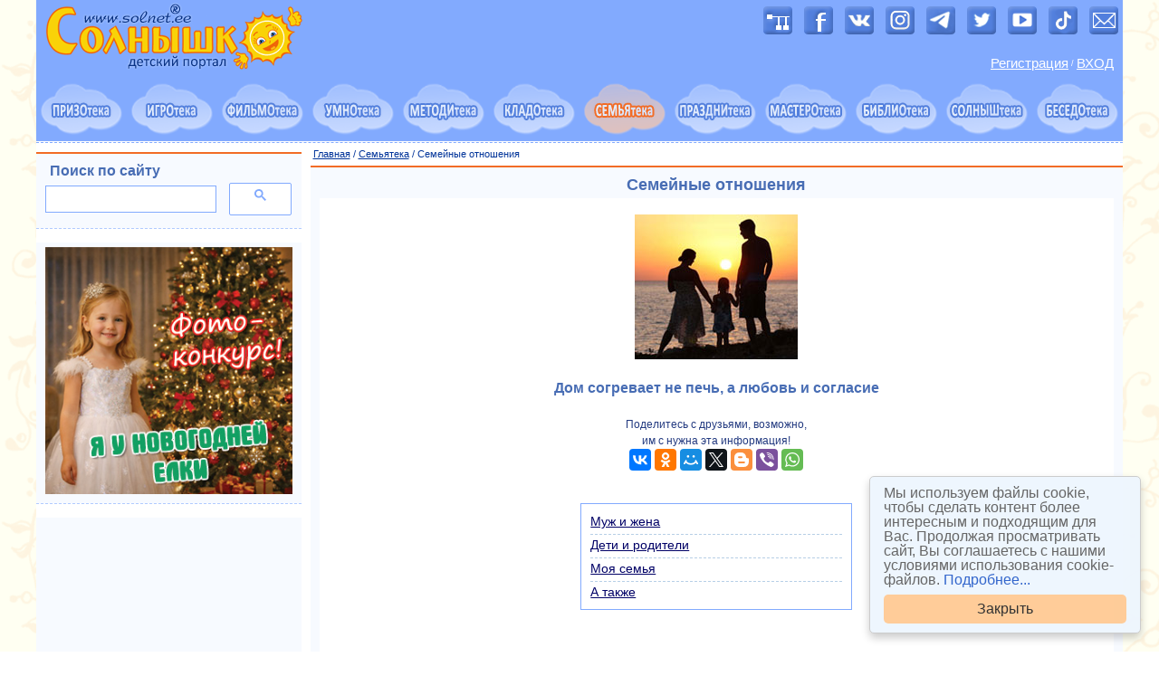

--- FILE ---
content_type: text/html
request_url: https://solnet.ee/parents/p25_00
body_size: 10671
content:
<!DOCTYPE HTML>
<html>
<head>       
    <title>Семейные отношения. Портал Солнышко solnet.ee</title>
    <meta name="description" content="Отношения в семье. Муж и жена, дети и родители, разногласия и поиск компромисса" />  
	<meta name="keywords" content="отношения, семья, совместимость, родители, муж, жена, семейный портал, семья, дети, родители, солнышко" />
     <meta name="viewport" content="width=device-width, initial-scale=1"> 
    <meta http-equiv="content-type" content="text/html; charset=utf-8" />
    <meta http-equiv="X-UA-Compatible" content="IE=edge" />
    <link rel="stylesheet" type="text/css" href="/css/bootstrap/bootstrap-core.css" />
    <link rel="stylesheet" type="text/css" href="/css/bootstrap/bootstrap-grid-1200.css" />
    <link rel="stylesheet" type="text/css" href="/css/bootstrap/bootstrap-theme.css" />
    <link rel="stylesheet" type="text/css" href="/css/main.css" />
    <link rel="stylesheet" type="text/css" href="/css/box.css" />
    <meta name='yandex-verification' content='55b279b81c335a1d' />     
    <base target="_top" />
    <link rel="shortcut icon" href="/favicon.ico">
    <link rel="icon" type="image/png" sizes="16x16" href="/favicons/favicon-16x16.png">
    <link rel="icon" type="image/png" sizes="32x32" href="/favicons/favicon-32x32.png">
    <link rel="icon" type="image/png" sizes="192x192" href="/favicons/android-chrome-192x192.png">
    <link rel="icon" type="image/png" sizes="194x194" href="/favicons/favicon-194x194.png">
    <link rel="apple-touch-icon" sizes="57x57" href="/favicons/apple-touch-icon-57x57.png">
    <link rel="apple-touch-icon" sizes="60x60" href="/favicons/apple-touch-icon-60x60.png">
    <link rel="apple-touch-icon" sizes="72x72" href="/favicons/apple-touch-icon-72x72.png">
    <link rel="apple-touch-icon" sizes="76x76" href="/favicons/apple-touch-icon-76x76.png">
    <link rel="apple-touch-icon" sizes="114x114" href="/favicons/apple-touch-icon-114x114.png">
    <link rel="apple-touch-icon" sizes="120x120" href="/favicons/apple-touch-icon-120x120.png">
    <link rel="apple-touch-icon" sizes="144x144" href="/favicons/apple-touch-icon-144x144.png">
    <link rel="apple-touch-icon" sizes="152x152" href="/favicons/apple-touch-icon-152x152.png">
    <link rel="apple-touch-icon" sizes="180x180" href="/favicons/apple-touch-icon-180x180.png">
    <link rel="manifest" href="/favicons/manifest.json">
    <link rel="mask-icon" href="/favicons/safari-pinned-tab.svg" color="#5bbad5">
    <meta name="apple-mobile-web-app-title" content="Портал Солнышко">
    <meta name="application-name" content="Портал Солнышко">
    <meta name="msapplication-TileColor" content="#82aafe">
    <meta name="msapplication-TileImage" content="/favicons/mstile-144x144.png">
    <meta name="msapplication-config" content="/favicons/browserconfig.xml">
    <meta name="theme-color" content="#ffffff">
<link rel="canonical" href="https://solnet.ee/parents/p25_00" />
    <!-- knop --><script type="text/javascript" src="/js/button.js"></script><!-- knop -->   
</head>
<body>
<!-- main -->
<div id="maincontainer" class="container background-white">
<!-- #googleads -->
<script async src="//pagead2.googlesyndication.com/pagead/js/adsbygoogle.js"></script>
<script>
  (adsbygoogle = window.adsbygoogle || []).push({
    google_ad_client: "ca-pub-5604134777761471",
    enable_page_level_ads: true
  });
</script>
<!-- #googleads -->

<!-- Rating@Mail.ru counter -->
<script type="text/javascript">
var _tmr = window._tmr || (window._tmr = []);
_tmr.push({id: "247553", type: "pageView", start: (new Date()).getTime()});
(function (d, w, id) {
  if (d.getElementById(id)) return;
  var ts = d.createElement("script"); ts.type = "text/javascript"; ts.async = true; ts.id = id;
  ts.src = (d.location.protocol == "https:" ? "https:" : "http:") + "//top-fwz1.mail.ru/js/code.js";
  var f = function () {var s = d.getElementsByTagName("script")[0]; s.parentNode.insertBefore(ts, s);};
  if (w.opera == "[object Opera]") { d.addEventListener("DOMContentLoaded", f, false); } else { f(); }
})(document, window, "topmailru-code");
</script><noscript><div>
<img src="//top-fwz1.mail.ru/counter?id=247553;js=na" style="border:0;position:absolute;left:-9999px;" alt="" />
</div></noscript>
<!-- // Rating@Mail.ru counter -->
<!--LiveInternet counter-->
<script type="text/javascript">
new Image().src = "//counter.yadro.ru/hit?r"+
escape(document.referrer)+((typeof(screen)=="undefined")?"":
";s"+screen.width+"*"+screen.height+"*"+(screen.colorDepth?
screen.colorDepth:screen.pixelDepth))+";u"+escape(document.URL)+
";h"+escape(document.title.substring(0,80))+
";"+Math.random();</script>
<!--// LiveInternet-->
<!-- Yandex.Metrika counter -->
<script type="text/javascript" > (function (d, w, c) { (w[c] = w[c] || []).push(function() { try { w.yaCounter21531670 = new Ya.Metrika({ id:21531670, clickmap:true, trackLinks:true, accurateTrackBounce:true, webvisor:true }); } catch(e) { } }); var n = d.getElementsByTagName("script")[0], s = d.createElement("script"), f = function () { n.parentNode.insertBefore(s, n); }; s.type = "text/javascript"; s.async = true; s.src = "https://mc.yandex.ru/metrika/watch.js"; if (w.opera == "[object Opera]") { d.addEventListener("DOMContentLoaded", f, false); } else { f(); } })(document, window, "yandex_metrika_callbacks"); </script> <noscript><div><img src="https://mc.yandex.ru/watch/21531670" style="position:absolute; left:-9999px;" alt="" /></div></noscript>
<!-- // Yandex.Metrika counter -->
<!-- Google Analytics  Global Site Tag (gtag.js) -->
<script async src="https://www.googletagmanager.com/gtag/js?id=UA-31342103-1"></script>
<script>
  window.dataLayer = window.dataLayer || [];
  function gtag(){dataLayer.push(arguments)};
  gtag('js', new Date());
  gtag('config', 'UA-31342103-1');
</script>
<!-- // Google Analytics --> 

<!-- borderdiv -->
<div class="">
  <div class="header background-main">
    <div class="row">
       <div class="col-xs-12 col-sm-6 xs-text-center sm-text-left">   
            <a href="//solnet.ee/"><img class="img-responsive" src="/img/solnet_logo-20.gif" width="305" height="80" alt="Детский портал СОЛНЫШКО с играми, заданиями и материалами для развития детей" title="Детский портал СОЛНЫШКО: кладезь полезного для родителей, детей, педагогов"></a> 
                                     
       </div>    
       <div class="col-xs-12 col-sm-6 xs-text-center sm-text-right">            
          <div class="plus5-img">  
            <a href="/sitemap"><img src="/img/image-7.png" width="32" height="32" alt="Карта сайта" title="Карта сайта"></a>
             <a target="_blank" href="https://www.facebook.com/solnet.ee"><img src="/img/image-1.png" width="32" height="32" alt="Портал Солнышко в Facebook" title="Портал Солнышко в Facebook"></a>
             <a target="_blank" href="https://vk.com/solnet_ee"><img src="/img/image-3.png" width="32" height="32"  alt="Портал Солнышко в ВКонтакте" title="Портал Солнышко в ВКонтакте"></a>
             <a target="_blank" href="https://www.instagram.com/solnet.ee/"><img src="/img/image-8.png" width="32" height="32" alt="Портал Солнышко в Instagram" title="Портал Солнышко в Instagram"></a> 
             <a target="_blank" href="https://t.me/solnet_ee"><img src="/img/image-9.png" width="32" height="32" alt="Портал Солнышко в Telegram" title="Портал Солнышко в Telegram"></a>              
             <a target="_blank" href="https://twitter.com/solnetee"><img src="/img/image-2.png" width="32" height="32" alt="Портал Солнышко в Twitter" title="Портал Солнышко в Twitter"></a>
             <a target="_blank" href="https://www.youtube.com/user/solnetee/"><img src="/img/image-4.png" width="32" height="32" alt="Портал Солнышко в YouTube" title="Портал Солнышко в YouTube"></a> 
             <a target="_blank" href="https://www.tiktok.com/@solnet.ee"><img src="/img/image-10.png" width="32" height="32" alt="Портал Солнышко в TikTok" title="Портал Солнышко в TikTok"></a> 
             <a href="/mail"><img src="/img/image-5.png" width="32" height="32" alt="Написать письмо" title="Написать письмо"></a>                  
          </div>   
          <div class="loginbox">              
            ﻿<table>
   <tr>
      <td><a href="/contests/register.php">Регистрация</a></td>
      <td>&nbsp;</td>
      <td>/</td>
      <td>&nbsp;</td>
      <td><a href="/contests/login.php">ВХОД</a></td>
   </tr> 
</table>
           
          </div>
       </div>
    </div>
  </div>
<!-- clouds -->
<nav class="navbar-default">
<div class="cloudsmenu background-main"> <!-- container-fluid -->
<div class="row row-padding-0">
    <div class="col-xs-12">
      <div class="navbar-header text-center">
       <button type="button" class="navbar-toggle collapsed" data-toggle="collapse" data-target="#solnet-menu-navbar" aria-expanded="false">
         <span class="sr-only">Показать меню</span>
         <span class="icon-bar"></span>
         <span class="icon-bar"></span>
         <span class="icon-bar"></span>
       </button>
      </div>
    </div>
</div>
<div class="row row-padding-0 collapse navbar-collapse" id="solnet-menu-navbar">
   
<div class="col-xs-4 col-sm-2 col-md-1">
    <a href="/prizoteka/" onmouseover="iName='image01'; Ichange('changed01')" onmouseout="Ichange('default01')">
    <img class="cloudsmenu-item img-responsive center-block" src="/img/oblako011.gif" name="image01" alt="Призотека: викторины и конкурсы для детей и родителей" title="ПРИЗОТЕКА: викторины, конкурсы фотографий, рисунков, поделок, рассказов, стихов, костюмов"></a>    
  </div> 
  <div class="col-xs-4 col-sm-2 col-md-1">
    <a href="/games/" onmouseover="iName='image03'; Ichange('changed03')" onmouseout="Ichange('default03')">
    <img class="cloudsmenu-item img-responsive center-block" src="/img/oblako031.gif" name="image03" alt="Игротека: развивающие игры для детей" title="ИГРОТЕКА: игры развивающие, компьютерные, настольные, подвижные, игры на праздниках, игры детей мира, комиксы"></a>
  </div>
  <div class="col-xs-4 col-sm-2 col-md-1">
    <a href="/filmoteka/" onmouseover="iName='image04'; Ichange('changed04')" onmouseout="Ichange('default04')">
    <img class="cloudsmenu-item img-responsive center-block" src="/img/oblako041.gif" name="image04" alt="Фильмотека: мультфильмы и видеоуроки для детей" title="ФИЛЬМОТЕКА: мультфильмы, развивающие видеоуроки, видеоролики"></a>
  </div>
  <div class="col-xs-4 col-sm-2 col-md-1">
    <a href="/umnoteka/" onmouseover="iName='image02'; Ichange('changed02')" onmouseout="Ichange('default02')">
    <img class="cloudsmenu-item img-responsive center-block" src="/img/oblako021.gif" name="image02" alt="Умнотека: стихи, загадки, ребусы, школа рисования, развивающие уроки физики и химии для малышей" title="УМНОТЕКА: всё для раннего развития ребёнка. Умным быть легко и просто!"></a>
  </div> 
  <div class="col-xs-4 col-sm-2 col-md-1">
    <a href="/school/" onmouseover="iName='image08'; Ichange('changed08')" onmouseout="Ichange('default08')">
    <img class="cloudsmenu-item img-responsive center-block" src="/img/oblako081.gif" name="image08" alt="Методитека: методики и конспекты занятий для педагогов" title="МЕТОДИТЕКА: методики, конспекты, перспективные планы, комплексы гимнастик, ноты, плюсы и минусы детских песен"></a>
  </div>         
  <div class="col-xs-4 col-sm-2 col-md-1">
    <a href="/kladoteka/" onmouseover="iName='image09'; Ichange('changed09')" onmouseout="Ichange('default09')">
    <img class="cloudsmenu-item img-responsive center-block" src="/img/oblako091.gif" name="image09" alt="Кладотека: детские раскраски, календари, грамоты, шаблоны стенгазет для скачивания" title="КЛАДОТЕКА: раскраски, календари, стенгазеты, расписание уроков, медали, грамоты и другие полезности для скачивания"></a>
  </div>    
  <div class="col-xs-4 col-sm-2 col-md-1">
    <a href="/parents/">
    <img class="cloudsmenu-item img-responsive center-block" src="/img/oblako072.gif" name="image07" alt="Семьятека: воспитание ребёнка от 0 до 18 лет, советы психолога, невролога, логопеда, семейные отношения, родительский опыт" title="СЕМЬЯТЕКА:  воспитание ребёнка от 0 до 18 лет, советы психолога, невролога, логопеда, семейные отношения, копилка родительского опыта"></a>
  </div>       
  <div class="col-xs-4 col-sm-2 col-md-1">
    <a href="/holidays/" onmouseover="iName='image05'; Ichange('changed05')" onmouseout="Ichange('default05')">
    <img class="cloudsmenu-item img-responsive center-block" src="/img/oblako051.gif" name="image05" alt="Празднитека: сценарии детских праздников, дня рождения, мюзиклы, квесты, шоу, вечеринки, спектакли" title="ПРАЗДНИТЕКА: сценарии календарных праздников, дня рождения, мюзиклы, квесты, шоу, вечеринки, спектакли"></a>    
  </div>     
  <div class="col-xs-4 col-sm-2 col-md-1">
    <a href="/masteroteka/" onmouseover="iName='image06'; Ichange('changed06')" onmouseout="Ichange('default06')">
    <img class="cloudsmenu-item img-responsive center-block" src="/img/oblako061.gif" name="image06" alt="Мастеротека: мастер-классы и поделки для детей, рукоделие, прически, дизайн детской, новогодние костюмы" title="МАСТЕРОТЕКА: мастер-классы, рукоделие, прически, дизайн детской, новогодние костюмы"></a>
  </div>       
  <div class="col-xs-4 col-sm-2 col-md-1">
    <a href="/skazki/" onmouseover="iName='image10'; Ichange('changed10')" onmouseout="Ichange('default10')">
    <img class="cloudsmenu-item img-responsive center-block" src="/img/oblako101.gif" name="image10" alt="Библиотека: сказки, рассказы и повести для детей, аудиокниги" title="БИБЛИОТЕКА: сказки, повести, рассказы, аудиокниги"></a>
  </div>   
  <div class="col-xs-4 col-sm-2 col-md-1">
    <a href="/holidays/s34" onmouseover="iName='image11'; Ichange('changed11')" onmouseout="Ichange('default11')">
    <img class="cloudsmenu-item img-responsive center-block" src="/img/oblako111.gif" name="image11" alt="Солныштека: о портале Солнышко и стихи, песни, сказки про солнце" title="СОЛНЫШТЕКА: о портале Солнышко, солнечные песни, стихи, сказки, поделки"></a>
  </div>         
  <div class="col-xs-4 col-sm-2 col-md-1">
    <a href="https://forum.solnet.ee/" onmouseover="iName='image12'; Ichange('changed12')" onmouseout="Ichange('default12')">
    <img class="cloudsmenu-item img-responsive center-block" src="/img/oblako121.gif" name="image12" alt="Беседотека: форум для родителей" title="БЕСЕДОТЕКА: форум для родителей"></a>
  </div>
</div>
</div>
</nav>
<!-- end of the clouds -->  
<!-- 1200x90 середина страницы -->
<div class="menupath background-white">
  <div class="row">
    <div class="col-xs-12 path-text"></div>
  </div>
</div>  
<!-- content-and-columns-wrapper -->
<div class="content-and-columns-wrapper">
<div class="row row-padding-5">
<!-- center -->    
 <div class="col-xs-12 col-md-9 col-md-push-3">   
      <!-- site search 0 -->  
    <div class="row hidden-md">     
      <div class="col-xs-12">
        <div class="box-div">
          <h3>Поиск по сайту</h3>
          <div class="row">
            <div class="col-xs-12">
             <script>
  (function() {
    var cx = 'partner-pub-5604134777761471:2223860390';
    var gcse = document.createElement('script');
    gcse.type = 'text/javascript';
    gcse.async = true;
    gcse.src = 'https://cse.google.com/cse.js?cx=' + cx;
    var s = document.getElementsByTagName('script')[0];
    s.parentNode.insertBefore(gcse, s);
  })();
</script>
<gcse:searchbox-only></gcse:searchbox-only>
 
<hr class="dashed">
  <!-- google banner -->     
<script async src="//pagead2.googlesyndication.com/pagead/js/adsbygoogle.js"></script>
<ins class="adsbygoogle"
     style="display:block; text-align:center;"
     data-ad-layout="in-article"
     data-ad-format="fluid"
     data-ad-client="ca-pub-5604134777761471"
     data-ad-slot="9103827114"></ins>
<script>
     (adsbygoogle = window.adsbygoogle || []).push({});
</script>
 <!-- end of google banner --> 

            </div>
          </div>
        </div>
      </div>
    </div>
    <!-- end of site search 0 -->                               
  <div class="breadcrumbs"><a href="//solnet.ee" class="breadcrumbs">Главная</a> / <a href="/parents/" class="breadcrumbs">Семьятека</a> / Семейные отношения</div>
    <!-- 0 --> 
     <div class="box-div">
           <div class="row">
            <div class="col-xs-12 justify">                          
             <div class="center"><h1>Семейные отношения</h1></div>
              <div class="background-white in">                           
                <div class="center">                          
<br><img src="img/img-125.jpg" width="180" height="160" alt="Семейные отношения. Как строить отношения в семье" /><br><br>
<h2 class="font-16">Дом согревает не печь, а любовь и согласие</h2></div>
﻿<br>
<div class="font-12 center">Поделитесь с друзьями, возможно,<br>им с нужна эта информация!<br>	
<script src="//yastatic.net/share2/share.js"></script>
<div class="ya-share2" data-services="vkontakte,facebook,odnoklassniki,moimir,gplus,twitter,blogger,viber,whatsapp"></div>
</div>
<br><br>

<div class="cont300 bor-blue tcenter left">
<a href="#01">Муж и жена</a>
<hr class="news"><a href="#02">Дети и родители</a>
<hr class="news"><a href="#03">Моя семья</a>
<hr class="news"><a href="#04">А также</a>
</div>
<br><br>

<div class="cont400 tcenter left">
<hr class="dashed">

<h2 id="01" class="font-18 orange2">Муж и жена</h2><br>
<a class="font-16" href="p25_01">Мы думаем, что идем замуж за счастьем. А на самом деле...</a><br><br><br>
<a class="font-16" href="silnaja-zhenshhina">Почему мужчине нужна сильная женщина</a><br><br><br>
<a class="font-16" href="7-zhenskih-supersposobnostej">В чем сила, сестра? Семь женских суперспособностей</a><br><br><br>
<a class="font-16" href="denezhnye-tipy-lichnosti">Денежные типы личности</a><br><br><br>
<a class="font-16" href="p25_03">Боюсь, что нам не хватит денег...</a><br><br><br>
<a class="font-16" href="p25_02">Как правильно ссориться из-за нехватки денег</a><br><br><br>
<a class="font-16" href="p6_30">На какие лагеря поделена ваша семья?</a><br><br><br>
<a class="font-16" href="domashnee-nasilie">Домашнее насилие</a><br><br><br>
<a class="font-16" href="p1_102">В контакте. С мужем</a><br><br><br>		  
<a class="font-16" href="../holidays/s7_663">Квест-сюрприз для мужа</a><br><br><br>
</div>
﻿<!-- Yandex  --><div class="cont600 tcenter">
<!-- Yandex.RTB R-A-50301-5 -->
<div id="yandex_rtb_R-A-50301-5"></div>
<script type="text/javascript">
    (function(w, d, n, s, t) {
        w[n] = w[n] || [];
        w[n].push(function() {
            Ya.Context.AdvManager.render({
                blockId: "R-A-50301-5",
                renderTo: "yandex_rtb_R-A-50301-5",
                async: true
            });
        });
        t = d.getElementsByTagName("script")[0];
        s = d.createElement("script");
        s.type = "text/javascript";
        s.src = "//an.yandex.ru/system/context.js";
        s.async = true;
        t.parentNode.insertBefore(s, t);
    })(this, this.document, "yandexContextAsyncCallbacks");
</script>
</div><!-- end of Yandex  --><br> 
<div class="cont400 tcenter left">
<hr class="dashed">

<h2 id="02" class="font-18 orange2">Дети и родители</h2><br>
<a class="font-16" href="gde-zhe-vzjat-sily-na-vsjo">Где же, где же взять силы на всё?</a><br><br><br>
<a class="font-16" href="p25_05">Мама в телефоне. Как найти баланс с реальным миром?</a><br><br><br>
<a class="font-16" href="p25_04">Воспитывать детей нужно по-разному, а любить одинаково</a><br><br><br>
<a class="font-16" href="p1_124">День игр. Играем всей семьей!</a><br><br><br>
<a class="font-16" href="p9_09">Родные и очень близкие</a><br><br><br>
<a class="font-16" href="p1_123">22 способа поднять себе настроение и перестать хандрить</a><br><br><br>

<hr class="dashed">

<h2 id="03" class="font-18 orange2">Моя семья</h2><br>
<a class="font-16" href="tonete-v-osennih-zabotah-lovite-spasatelnyj-krug">Тонете в осенних заботах? Ловите спасательный круг!</a><br><br><br>
<a class="font-16" href="p1_ns00#kr">Наша дружная семья</a><br>
24 рассказа о семейном мероприятии для ребёнка.<br><br><br>
<a class="font-16" href="../games/g7_k05">Семья – единство помыслов и дел</a><br>
19 рассказов о семейных традициях и ценностях.<br><br><br>
<a class="font-16" href="../games/g7_k03">Поэзии солнечной нежные звуки</a><br>
138 стихотворений, написанных для своего солнышка.<br><br><br>
<a class="font-16" href="../gallery/travel_00">Солнышко путешествует</a><br>
Более 100 рассказов о поездках с ребёнком.<br><br><br>

<hr class="dashed">

<h2 id="04" class="font-18 orange2">Другие полезные материалы</h2><br>

<a class="font-16" href="../holidays/s35">Свадьба. Кладовая материалов</a><br><br><br>
<a class="font-16" href="../holidays/s33">8 июля - День семьи, любви и верности. Кладовая материалов</a><br><br><br>   
<a class="font-16" href="../holidays/s22">15 мая - День семьи. Кладовая материалов</a><br><br><br>

<hr class="dashed">

</div>
<br><br>

<br><script async src="//pagead2.googlesyndication.com/pagead/js/adsbygoogle.js"></script>
<ins class="adsbygoogle"
     style="display:block"
     data-ad-format="autorelaxed"
     data-ad-client="ca-pub-5604134777761471"
     data-ad-slot="4402837236"></ins>
<script>
     (adsbygoogle = window.adsbygoogle || []).push({});
</script><br>
<br>
              </div>
            </div>
          </div>
        </div>
   <!-- end of 0 -->       
  </div>
<!-- end of the center -->  
<!-- left column -->  
  <div class="col-xs-12 col-md-3 col-md-pull-9">
    <!-- site search 1 -->    
      <div class="visible-md">
      <div class="box-div">
        <div class="row">
          <div class="col-xs-12">
                <h3>Поиск по сайту</h3>
          </div>
          <div class="col-xs-12">
<script>
  (function() {
    var cx = 'partner-pub-5604134777761471:2223860390';
    var gcse = document.createElement('script');
    gcse.type = 'text/javascript';
    gcse.async = true;
    gcse.src = 'https://cse.google.com/cse.js?cx=' + cx;
    var s = document.getElementsByTagName('script')[0];
    s.parentNode.insertBefore(gcse, s);
  })();
</script>
<gcse:searchbox-only></gcse:searchbox-only>
          </div>
        </div>
      </div>
      </div>
    <!-- end of site search 1 -->  
      <div class="box-div no-top-border visible-md">
        <div class="row">
          <div class="col-xs-12">                     
<a href="/prizoteka/ya-u-novogodney-elki"><img class="img-responsive tcenter" src="/img/banner-325.jpg" width="300" alt="����������� �� � ���������� ����"></a>
          </div>
        </div>
      </div>
  <div id="popular-section">
     <!-- google -->
      <div class="box-div no-top-border center visible-md">
        <div class="row">
          <div class="col-xs-12">            
      <script async src="//pagead2.googlesyndication.com/pagead/js/adsbygoogle.js"></script>
       <!-- column -->
       <ins class="adsbygoogle"
        style="display:block"
        data-ad-client="ca-pub-5604134777761471"
        data-ad-slot="6831866433"
        data-ad-format="auto"></ins>
       <script>
       (adsbygoogle = window.adsbygoogle || []).push({});
      </script>
          </div>
        </div>
      </div>
    <!-- end of google -->    
  </div>
   <!-- yandex -->
      <div class="box-div no-top-border">
        <div class="row">
          <div class="col-xs-12">                     
<!-- Yandex.RTB R-A-50301-8 -->
<div id="yandex_rtb_R-A-50301-8"></div>
<script type="text/javascript">
    (function(w, d, n, s, t) {
        w[n] = w[n] || [];
        w[n].push(function() {
            Ya.Context.AdvManager.render({
                blockId: "R-A-50301-8",
                renderTo: "yandex_rtb_R-A-50301-8",
                async: true
            });
        });
        t = d.getElementsByTagName("script")[0];
        s = d.createElement("script");
        s.type = "text/javascript";
        s.src = "//an.yandex.ru/system/context.js";
        s.async = true;
        t.parentNode.insertBefore(s, t);
    })(this, this.document, "yandexContextAsyncCallbacks");
</script>
          </div>
        </div>
      </div>       
    <!-- end of yandex -->      
       <!-- popular -->    
             <div class="box-div">        
        <div class="row">
          <div class="col-xs-12">
            <h3>Популярное</h3>
          </div>
          <div class="col-xs-12 xs-text-center sm-text-left md-text-center">      
<a class="tag-2" href="https://solnet.ee/skazki/307" title="Снежная королева">Снежная королева</a><br>       
<a class="tag-4" href="https://solnet.ee/skazki/skazki-narodnye" title="Сказки народов мира">Сказки народов мира</a><br>
<a class="tag-2" href="https://solnet.ee/holidays/s7" title="День рождения">День рождения ребенка</a><br>
<a class="tag-3" href="https://solnet.ee/sol/011/kl_027" title="Спят усталые игрушки">Спят усталые игрушки</a><br>
 <a class="tag-1" href="https://solnet.ee/games/g1" title="Развивающие компьютерные игры">Развивающие компьютерные игры</a><br>
 <a class="tag-3" href="https://solnet.ee/sol/003/pesni-o-mame" title="Песни о маме, бабушке">Песни о маме, бабушке</a><br> 
<a class="tag-5" href="https://solnet.ee/games/g1_01" title="Обучалки">Обучалки</a>  &nbsp;  <a class="tag-3" href="https://solnet.ee/umnoteka/stihi" title="Стихи">Стихи</a><br>        
<a class="tag-2" href="https://solnet.ee/holidays/s9" title="Шоу, спектакли, квесты, сценки, миниатюры">Шоу, спектакли, квесты, сценки</a><br>
 <a class="tag-3" href="https://solnet.ee/sol/003/p_000" title="Песни: ноты, караоке">Песни: ноты, караоке</a><br>
        </div>
       </div>
      </div> 

          
    <!-- end of popular -->       
       <div id="last-section">      
           <div class="box-div hidden-xs">        
        <div class="row">
          <div class="col-xs-12">
            <h3>Опрос</h3>
          </div>
          <div class="col-xs-12 md-text-left">  
﻿<form action="/contests/poll.php?id=373" method="post">
		<input type="hidden" name="pq" value="373">
		<table class="text-left">
				
			<tr>
				<td>Подарки для ребёнка — это...</td>
			</tr>
						<tr>
				<td>
					<input type ="checkbox"
					       name ="question[373][]"
					       id   ="1988"
					       value="1988">
					<label for="1988">игрушки, игрушки и ещё раз игрушки</label>
				</td>
			</tr>
						<tr>
				<td>
					<input type ="checkbox"
					       name ="question[373][]"
					       id   ="1989"
					       value="1989">
					<label for="1989">интересные книги</label>
				</td>
			</tr>
						<tr>
				<td>
					<input type ="checkbox"
					       name ="question[373][]"
					       id   ="1990"
					       value="1990">
					<label for="1990">что-то «развивающее», по желанию родителей :)</label>
				</td>
			</tr>
						<tr>
				<td>
					<input type ="checkbox"
					       name ="question[373][]"
					       id   ="1991"
					       value="1991">
					<label for="1991">гаджеты и техника</label>
				</td>
			</tr>
						<tr>
				<td>
					<input type ="checkbox"
					       name ="question[373][]"
					       id   ="1992"
					       value="1992">
					<label for="1992">одежда, не всегда вызывающая восторг :)</label>
				</td>
			</tr>
						<tr>
				<td>
					<input type ="checkbox"
					       name ="question[373][]"
					       id   ="1993"
					       value="1993">
					<label for="1993">сюрприз, который выбирал сам ребёнок</label>
				</td>
			</tr>
						<tr>
				<td><br></td>
			</tr>
				<tr>
			<td><input type="submit" name="go_vote" value="Проголосовать"><br>
				<br><a class="vote" href="/contests/poll.php?id=373&amp;result">Посмотреть результаты</a>
			</td>
		</tr>
		</table>
</form>

<br>        
        </div>
       </div>
      </div>       
      
      </div>
  </div>        
  <!-- end of the left column -->  
</div> <!-- end of row --> 
</div> <!-- end of content-and-columns-wrapper -->
<!-- footer-1 --> 
<div class="footer1 center background-main">
  <div class="row">
    <div class="col-xs-12">       
      &nbsp;&nbsp;<a href="/" class="p3">Главная</a>&nbsp;&nbsp;
      <a href="/prizoteka/" class="p3">Конкурсы и викторины</a>&nbsp;&nbsp;
      <a href="/games/" class="p3">Развивающие игры</a>&nbsp;&nbsp;
      <a href="/filmoteka/" class="p3">Мультфильмы и видео</a>&nbsp;&nbsp;
      <a href="/umnoteka/" class="p3">Развивающие материалы</a>&nbsp;&nbsp; 
      <a href="/school/" class="p3">Методики и конспекты для педагогов</a>&nbsp;&nbsp;
      <a href="/kladoteka/" class="p3">Раскраски, календари, плакаты</a>&nbsp;&nbsp;
      <a href="/parents/" class="p3">Советы родителям и воспитателям</a>&nbsp;&nbsp;           
      <a href="/holidays/" class="p3">Сценарии детских праздников</a>&nbsp;&nbsp;
      <a href="/masteroteka/" class="p3">Мастер-классы, поделки</a>&nbsp;&nbsp;
      <a href="/skazki/" class="p3">Сказки, рассказы, аудиокниги</a>&nbsp;&nbsp;
      <a href="/holidays/s34" class="p3">Солнечные песни и стихи</a>&nbsp;&nbsp;
      <a href="https://forum.solnet.ee/" class="p3">Форум для родителей</a>&nbsp;&nbsp;
        <br><br>
      &nbsp; <a href="/games/cartoon" class="p2">Детские комиксы</a>&nbsp; 
      <a href="/filmoteka/multfilmy" class="p2">Мультфильмы</a>&nbsp;
      <a href="/filmoteka/video_00" class="p2">Обучающее и развивающее видео</a>&nbsp;
      <a href="/kladoteka/calendars" class="p2">Календари и планеры</a>&nbsp;
      <a href="/holidays/s7" class="p2">Идеи и сценарии для дня рождения</a>&nbsp;
      <a href="/holidays/s9" class="p2">Детские квесты</a>&nbsp;
      <a href="/kladoteka/raskraski/" class="p2">Раскраски для детей</a>&nbsp;
      <a href="/sol/023/u_000" class="p2">Поделки и мастер-классы</a>&nbsp;  
      <a href="/sol/027/sm_000" class="p2">Логические и развивающие задания</a>&nbsp;
      <a href="/umnoteka/azbuka" class="p2">Азбука и обучение чтению</a>&nbsp;
      <a href="/umnoteka/stihi" class="p2">Детские стихи</a>&nbsp;
      <a href="/umnoteka/zagadki" class="p2">Занимательные загадки</a>&nbsp; 
      <a href="/school/ethic" class="p2">Занимательная этика</a>&nbsp;
      <a href="/school/geo" class="p2">Занимательная география</a>&nbsp;
      <a href="/school/p8_50" class="p2">Занимательная экономика</a>&nbsp;
      <a href="/school/chemistry" class="p2">Занимательная химия</a>&nbsp;
      <a href="/school/zanimatelnaja-fizika" class="p2">Занимательная физика</a>&nbsp;     
       <a href="/school/astronomija" class="p2">Занимательная астрономия</a>&nbsp;    
       <a href="/school/okeanologija " class="p2">Занимательная океанология</a>&nbsp;    
      <a href="/sol/020/ch_000" class="p2">Детские частушки</a>&nbsp;
      <a href="/sol/003/p_000" class="p2">Песни с нотами</a>&nbsp;  
      <a href="/skazki/sod_04" class="p2">Сказки в аудиоформате</a>&nbsp;
      <a href="/kladoteka/" class="p2">Стенгазеты и бланки</a>&nbsp;
      <a href="/parents/p1_61" class="p2">Портфолио (до)школьника</a>&nbsp;
      <a href="/parents/p1_s143" class="p2">Медали и награды</a>&nbsp;
      <a href="/parents/p1_s130" class="p2">Дипломы для детей</a>&nbsp;
      <a href="/parents/p1_s197" class="p2">Сертификаты и грамоты</a>&nbsp;      <a href="/gallery/katalog" class="p2">Новогодние костюмы для детей</a>&nbsp;
      <a href="/names/" class="p2">Подбор имён и их значение</a>&nbsp;
      <a href="/parents/p1_00" class="p2">Советы и идеи для родителей</a>&nbsp;  
      <a href="/parents/p12_00" class="p2">Рецепты полезных блюд для детей</a>&nbsp;
      <a href="/masteroteka/pricheski" class="p2">Детские причёски</a>&nbsp;
      <a href="/gallery/travel_00" class="p2">Путешествия с ребёнком</a>&nbsp; 
      <a href="/parents/p18_00" class="p2">Идеи рукоделия и творчества</a>&nbsp; 
        <br><br>
      &nbsp;&nbsp;<a href="/sitemap" class="p3">Карта портала «Солнышко»</a>&nbsp;&nbsp;
      <a href="/about" class="p3">О портале «Солнышко»</a>&nbsp;&nbsp;
      <a href="/price" class="p3">Реклама на портале</a>&nbsp;&nbsp;
      <a href="/vacancy" class="p3">Информация для авторов</a>&nbsp;&nbsp; 
      <a href="/prize" class="p3">Достижения портала</a>&nbsp;&nbsp;
      <a href="/letters" class="p3">Отзывы родителей</a>&nbsp;&nbsp;
      <a href="/news" class="p3">Архив публикаций</a>&nbsp;&nbsp; 
      <a href="/contests/faq.php" class="p3">Часто задаваемые вопросы (FAQ)</a>&nbsp;&nbsp; 
      <a href="/privacy" class="p3">Политика конфиденциальности портала</a>&nbsp;&nbsp;        
      <a href="/mail" class="p3">Контакты</a>&nbsp;&nbsp;       
    </div>
  </div>
</div>
<!-- end of the footer-1 -->  
<!-- footer-2 -->
<div class="footer2 background-white center">
  <div class="row">
    <div class="col-xs-12">    
      © 1999-2026, портал «Солнышко»  <a href="https://solnet.ee/">solnet.ee</a> 
      Перепубликация материалов без письменного согласия редакции и авторов
      <a href="/copyright">запрещена</a><br>
      <span class="copyright">solnet®</span> — зарегистрированный товарный знак. Все права защищены и охраняются законом.
    </div>
  </div>
</div>
<!-- end of the footer-2 --> 
</div>
<!-- end of the borderdiv --> 
<!-- footer-3 --> 
<div class="footer3 center background-white">
  <div class="row">
    <div class="col-xs-12">
      <a href="/prize"><img src="/img/n5.gif" width="28" height="45" alt="Лауреат конкурса Премия Рунета" title="Лауреат конкурса Премия Рунета"><img src="/img/n1.gif" width="15" height="45" alt="Лауреат национальной Интернет премии" title="Лауреат национальной Интернет премии"><img src="/img/n2.gif" width="22" height="45" alt="Победитель конкурса Золотой сайт" title="Победитель конкурса Золотой сайт"></a>
      &nbsp; &nbsp;       

<!-- Rating@Mail.ru logo -->
<a href="https://top.mail.ru/jump?from=247553" target="_blank">
<img src="//top-fwz1.mail.ru/counter?id=247553;t=501;l=1" 
style="border:0;" height="31" width="88" alt="Рейтинг@Mail.ru" /></a>
<!-- // Rating@Mail.ru logo -->
&nbsp; 
<!--LiveInternet logo-->
<a href="//www.liveinternet.ru/click"
target="_blank"><img src="//counter.yadro.ru/logo?14.10"
title="LiveInternet: показано число просмотров за 24 часа, посетителей за 24 часа и за сегодня"
alt="" border="0" width="88" height="31"/></a>
<!--// LiveInternet-->
&nbsp; 
<!--  rambler Top100 (Kraken) Widget -->
<span id="top100_widget"></span>
<!-- END Top100 (Kraken) Widget -->
<!-- rambler Top100 (Kraken) Counter -->
<script>
    (function (w, d, c) {
    (w[c] = w[c] || []).push(function() {
        var options = {
            project: 499556,
            element: 'top100_widget'
        };
        try {
            w.top100Counter = new top100(options);
        } catch(e) { }
    });
    var n = d.getElementsByTagName("script")[0],
    s = d.createElement("script"),
    f = function () { n.parentNode.insertBefore(s, n); };
    s.type = "text/javascript";
    s.async = true;
    s.src =
    (d.location.protocol == "https:" ? "https:" : "http:") +
    "//st.top100.ru/top100/top100.js";

    if (w.opera == "[object Opera]") {
    d.addEventListener("DOMContentLoaded", f, false);
} else { f(); }
})(window, document, "_top100q");
</script>
<noscript>
  <img src="//counter.rambler.ru/top100.cnt?pid=499556" alt="Топ-100" />
</noscript>
<!-- // rambler END Top100 (Kraken) Counter -->
&nbsp;
<!-- Yandex -->
<a href="https://webmaster.yandex.ru/sqi?host=solnet.ee" target="_blank"><img width="88" height="31" alt="" border="0" src="https://yandex.ru/cycounter?solnet.ee&theme=light&lang=ru"/></a>
<!-- // Yandex --> 

      <br><br>
      <a href="https://fiber.ee/rus/" target="_blank"><span class="font-13">Сервер: fiber.ee</span></a><br><br>
    </div>
  </div>
</div>
<!-- end of the footer-3 --> 
</div>
<!-- end of the main -->
<script type="text/javascript" src="/js/jquery-3.2.1.min.js"></script>
<script type="text/javascript" src="/js/bootstrap-all.min.js"></script>
<script type="text/javascript" src="/js/fixed_section.js"></script>
<script type="text/javascript" src="/carousel/js/infinitecarousel/jquery-1.7.1.min.js"></script>
<script type="text/javascript" src="/js/copyright.js"></script>
<script type="text/javascript" src="/js/cookie-consent.min.js"></script>
</body>
</html>

--- FILE ---
content_type: text/html; charset=utf-8
request_url: https://www.google.com/recaptcha/api2/aframe
body_size: 114
content:
<!DOCTYPE HTML><html><head><meta http-equiv="content-type" content="text/html; charset=UTF-8"></head><body><script nonce="fldwK1vYmoAvX-Tx5bY6fQ">/** Anti-fraud and anti-abuse applications only. See google.com/recaptcha */ try{var clients={'sodar':'https://pagead2.googlesyndication.com/pagead/sodar?'};window.addEventListener("message",function(a){try{if(a.source===window.parent){var b=JSON.parse(a.data);var c=clients[b['id']];if(c){var d=document.createElement('img');d.src=c+b['params']+'&rc='+(localStorage.getItem("rc::a")?sessionStorage.getItem("rc::b"):"");window.document.body.appendChild(d);sessionStorage.setItem("rc::e",parseInt(sessionStorage.getItem("rc::e")||0)+1);localStorage.setItem("rc::h",'1769040304185');}}}catch(b){}});window.parent.postMessage("_grecaptcha_ready", "*");}catch(b){}</script></body></html>

--- FILE ---
content_type: text/css
request_url: https://solnet.ee/css/cookie.css
body_size: 853
content:
.cc_banner-wrapper {
    z-index: 9001;
    position: relative
}
.cc_container .cc_btn {
    cursor: pointer;
    text-align: center;
    font-size: 0.6em;
    transition: font-size 200ms;
    line-height: 1em
}
.cc_container .cc_message {
    font-size: 0.6em;
    transition: font-size 200ms;
    margin: 0;
    padding: 0;
    line-height: 1.5em
}
.cc_container .cc_logo {
    display: none;
    text-indent: -1000px;
    overflow: hidden;
    width: 100px;
    height: 22px;
    background-size: cover;
    opacity: 0.9;
    transition: opacity 200ms
}
.cc_container .cc_logo:hover,
.cc_container .cc_logo:active {
    opacity: 1
}
@media screen and (min-width: 500px) {
    .cc_container .cc_btn {
        font-size: 0.8em
    }
    .cc_container .cc_message {
        font-size: 0.8em
    }
}
@media screen and (min-width: 768px) {
    .cc_container .cc_btn {
        font-size: 1em
    }
    .cc_container .cc_message {
        font-size: 1em;
        line-height: 1em
    }
}
@media screen and (min-width: 992px) {
    .cc_container .cc_message {
        font-size: 1em
    }
}
@media print {
    .cc_banner-wrapper,
    .cc_container {
        display: none
    }
}
.cc_container {
    position: fixed;
    left: 0;
    right: 0;
    bottom: 0;
    overflow: hidden;
    padding: 10px 15px 50px;
}
.cc_container .cc_btn {
    padding: 8px 16px;
    background-color: #1d600;
    position: absolute;
    bottom: 10px;
    left: 15px;
    right: 15px;
    text-align: center
}
@media screen and (min-width: 500px) {
    .cc_container {
        left: initial;
        right: 20px;
        bottom: 20px;
        width: 300px;
        padding-bottom: 77px
    }
    .cc_container .cc_btn {
        right: 15px;
        bottom: 10px
    }
    .cc_container .cc_logo {
        display: block;
        position: absolute;
        bottom: 8px;
        left: calc(50% - 50px)
    }
}
@media screen and (min-width: 768px) {
    .cc_container {
        padding-bottom: 50px
    }
    .cc_container .cc_message {
        font-size: 1em
    }
}
.cc_container {
    background: #eef6fe;
    color: #666;
    font-size: 16px;
    font-family: "Helvetica Neue Light", "HelveticaNeue-Light", "Helvetica Neue", Calibri, Helvetica, Arial;
    box-sizing: border-box;
    border: 1px solid #ccc
} 
.cc_container::-moz-selection {
    background: #f1f4ff;
    color: #fff;
    text-shadow: none
}
.cc_container .cc_btn,
.cc_container .cc_btn:visited {
    color: #333;
    background-color: #fc9;
    transition: background 200ms ease-in-out, color 200ms ease-in-out, box-shadow 200ms ease-in-out;
    -webkit-transition: background 200ms ease-in-out, color 200ms ease-in-out, box-shadow 200ms ease-in-out;
    border-radius: 5px;
    -webkit-border-radius: 5px
}
.cc_container .cc_btn:hover,
.cc_container .cc_btn:active {
    background-color: #fc3;
    color: #000
}
.cc_container a,
.cc_container a:visited {
    text-decoration: none;
    color: #36c;
    transition: 200ms color
}
.cc_container a:hover,
.cc_container a:active {
    color: #000
}
@-webkit-keyframes fadeInRight {
    0% {
        opacity: 0;
        -webkit-transform: translateX(20px);
        transform: translateX(20px)
    }
    100% {
        opacity: 1;
        -webkit-transform: translateX(0);
        transform: translateX(0)
    }
}
@keyframes fadeInRight {
    0% {
        opacity: 0;
        -webkit-transform: translateX(20px);
        -ms-transform: translateX(20px);
        transform: translateX(20px)
    }
    100% {
        opacity: 1;
        -webkit-transform: translateX(0);
        -ms-transform: translateX(0);
        transform: translateX(0)
    }
}
.cc_container {
    -webkit-animation-duration: 0.6s;
    animation-duration: 0.6s;
    -webkit-animation-fill-mode: both;
    animation-fill-mode: both;
    -webkit-animation-duration: 0.8s;
    -moz-animation-duration: 0.8s;
    -o-animation-duration: 0.8s;
    animation-duration: 0.8s;
    -webkit-animation-fill-mode: both;
    -moz-animation-fill-mode: both;
    -o-animation-fill-mode: both;
    animation-fill-mode: both;
    -webkit-animation-name: fadeInRight;
    animation-name: fadeInRight;
}
@media screen and (min-width: 500px) {
    .cc_container {
        border-radius: 5px;
        box-shadow: 0px 5px 10px rgba(0, 0, 0, 0.2)
    }
}


--- FILE ---
content_type: application/javascript
request_url: https://solnet.ee/js/button.js
body_size: 74
content:
         var iName="";
         default01 = new Image(); default01.src = "/img/oblako011.gif"
         changed01 = new Image(); changed01.src = "/img/oblako012.gif"
         default02 = new Image(); default02.src = "/img/oblako021.gif"
         changed02 = new Image(); changed02.src = "/img/oblako022.gif"
         default03 = new Image(); default03.src = "/img/oblako031.gif"
         changed03 = new Image(); changed03.src = "/img/oblako032.gif"
         default04 = new Image(); default04.src = "/img/oblako041.gif"
         changed04 = new Image(); changed04.src = "/img/oblako042.gif"
         default05 = new Image(); default05.src = "/img/oblako051.gif"
         changed05 = new Image(); changed05.src = "/img/oblako052.gif"
         default06 = new Image(); default06.src = "/img/oblako061.gif"
         changed06 = new Image(); changed06.src = "/img/oblako062.gif"
         default07 = new Image(); default07.src = "/img/oblako071.gif"
         changed07 = new Image(); changed07.src = "/img/oblako072.gif"         
         default08 = new Image(); default08.src = "/img/oblako081.gif"
         changed08 = new Image(); changed08.src = "/img/oblako082.gif"         
         default09 = new Image(); default09.src = "/img/oblako091.gif"
         changed09 = new Image(); changed09.src = "/img/oblako092.gif"         
         default10 = new Image(); default10.src = "/img/oblako101.gif"
         changed10 = new Image(); changed10.src = "/img/oblako102.gif"         
         default11 = new Image(); default11.src = "/img/oblako111.gif"
         changed11 = new Image(); changed11.src = "/img/oblako112.gif"         
         default12 = new Image(); default12.src = "/img/oblako121.gif"
         changed12 = new Image(); changed12.src = "/img/oblako122.gif"
         function Ichange(p) {
             var pSrc=eval(p+ ".src");
             document[iName].src = pSrc;
         }
